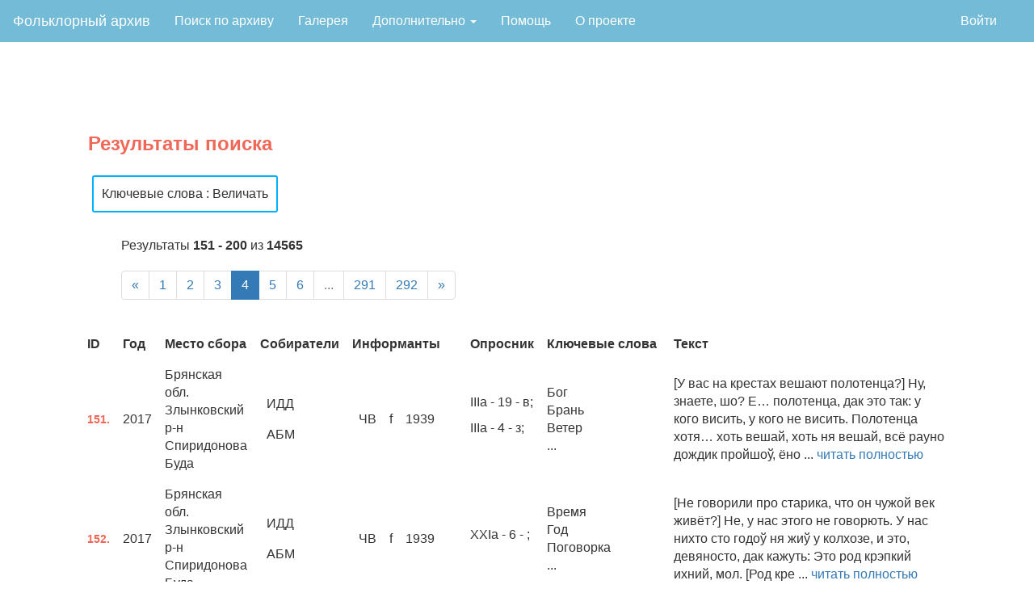

--- FILE ---
content_type: text/html; charset=utf-8
request_url: https://folklore.linghub.ru/results?keywords=%D0%92%D0%B5%D0%BB%D0%B8%D1%87%D0%B0%D1%82%D1%8C&page=4
body_size: 12298
content:
<!DOCTYPE html>

<html lang="en">
<head>
    <meta charset="utf-8">
    <meta name="viewport" content="width=device-width, initial-scale=1">    
    <title> Результаты поиска </title>
    <meta name="author" content="Школа лингвистики НИУ ВШЭ"/>
    <meta property="og:site_name" content="Фольклорный архив НИУ ВШЭ">
    <meta property="og:title" content=" Результаты поиска "/>
    <meta property="og:description" content=" Результаты поиска " />
    <meta property="og:image" content="/static/img/index_page_image10.png"/>  

    <script async="" src="https://mc.yandex.ru/metrika/tag.js"></script>
    <script src="https://code.jquery.com/jquery-3.1.1.min.js" integrity="sha256-hVVnYaiADRTO2PzUGmuLJr8BLUSjGIZsDYGmIJLv2b8=" crossorigin="anonymous"></script>
    <script src="https://code.jquery.com/ui/1.12.1/jquery-ui.min.js" integrity="sha256-VazP97ZCwtekAsvgPBSUwPFKdrwD3unUfSGVYrahUqU=" crossorigin="anonymous"></script>
    <link rel="stylesheet" href="https://code.jquery.com/ui/1.12.1/themes/base/jquery-ui.css">
    <link rel="stylesheet" href="https://www.w3schools.com/w3css/4/w3.css">
    <link rel="stylesheet" href="https://maxcdn.bootstrapcdn.com/bootstrap/3.3.7/css/bootstrap.min.css">
    <script src="https://maxcdn.bootstrapcdn.com/bootstrap/3.3.7/js/bootstrap.min.js"></script>
    <link rel="stylesheet" type="text/css" href="../static/css/jquery.tagsinput-revisited.css" />
    <script src="../static/js/jquery.tagsinput-revisited.js"></script>

    <link rel="stylesheet" type="text/css" href="../static/css/archive.css">
    <link rel="icon" type="image/png" href="static/img/favicon.png">

    <!-- Yandex.Metrika counter -->
    <script type="text/javascript">
       (function(m,e,t,r,i,k,a){m[i]=m[i]||function(){(m[i].a=m[i].a||[]).push(arguments)};
       m[i].l=1*new Date();k=e.createElement(t),a=e.getElementsByTagName(t)[0],k.async=1,k.src=r,a.parentNode.insertBefore(k,a)})
       (window, document, "script", "https://mc.yandex.ru/metrika/tag.js", "ym");

       ym(57518848, "init", {
            clickmap:true,
            trackLinks:true,
            accurateTrackBounce:true,
            webvisor:true
       });
    </script>
    <noscript><div><img src="https://mc.yandex.ru/watch/57518848" style="position:absolute; left:-9999px;" alt="" /></div></noscript>
    <!-- /Yandex.Metrika counter -->
</head>

<body style="font-size: 16px;">
    <style>
ul.nav {
  list-style-type: none;
  margin: 0;
  padding: 0;
}

.navbar-inverse{
    background-color: #73bbd7;
    border-color: #73bbd7;
    margin-bottom: 0 !important;
}

li.mainnav a.mainnav, .dropbtn {
  display: inline-block;
  color: white;
  text-align: center;
  padding: 14px 16px;
  text-decoration: none;
}

a.dropdown:hover .dropbtn {
  background-color: red;
}

li.dropdown {
  display: inline-block;
}

.dropdown-content {
  display: none;
  position: absolute;
  background-color: #f9f9f9;
  min-width: 160px;
  box-shadow: 0px 8px 16px 0px rgba(0,0,0,0.2);
  z-index: 1;
}

.dropdown-content a {
  color: black;
  padding: 12px 16px;
  text-decoration: none;
  display: block;
  text-align: left;
}

.dropdown-content a:hover {background-color: #f1f1f1;}

.dropdown:hover .dropdown-content {
  display: block;
}

@media (max-width: 768px) {
  #brand {
    font-size: 1.4em;
  }

  #main {
    align-content: center;
    margin: 0;
  }
  ul.navbar-right {
    display: none;
  }
  li.mainnav, a.mainnav, #addito {
    float: none;
    display: block;
    align-self: center;
    text-align: center;
    font-size: 1.8rem;
    
  }
  .navbar-inverse .navbar-nav>li>a {
    color: white;
  }
  .dropdown-content {
    position: relative;
  }
  .navbar-inverse button.navbar-toggle:focus {
    color: #73bbd7;
    background-color: #73bbd7;
  }
  p.index-main-pictire-text {
    font-size: 5vw;
    margin: 0;
  }
.row {
  margin: 0;
  }
  div.index-grid-picture {
    height: 75vh;
    margin: 0;
    padding-left: 6px;
    padding-right: 6px;
  }
}

</style>
<nav class="navbar navbar-expand-md navbar-inverse navbar-light" style="border-radius:0">
  <div class="container-fluid">
    <div class="navbar-header">
      <button type="button" class="navbar-toggle collapsed" data-toggle="collapse" data-target="#cnav" aria-expanded="false">
        <span class="sr-only">Toggle navigation</span>
        <span class="icon-bar"></span>
        <span class="icon-bar"></span>
        <span class="icon-bar"></span>
      </button>      
      <a class="navbar-brand" href="/" style="color: #FFFFFF;">Фольклорный архив</a>
    </div>
    <div class="collapse navbar-collapse" id="cnav">
      <ul class="nav navbar-nav mainnav">
        <li class="mainnav"><a href="/database">Поиск по архиву</a></li>
        <li class="mainnav"><a href="/gallery">Галерея</a></li>
        <li class="dropdown mainnav">
          <a href="#" class="dropbtn" class="dropdown-toggle" data-toggle="dropdown" role="button" aria-haspopup="true" aria-expanded="false">
            Дополнительно <span class="caret"></span>
          </a>
          <div class="dropdown-content">
              <a href="/search">Поиск по корпусу</a>
              <a href="/stats">Статистика</a>
              <a href='/keywords'>Таблица ключевых слов</a>
              <a href='/questionnaire'>Опросники</a>
          </div>
        </li>
        <li class="mainnav"><a href="/help">Помощь</a></li>
        <li class="mainnav"><a href="/about">О проекте</a></li>

      </ul>
      <ul class="nav navbar-nav" style="float:right">
          
        <li class="mainnav">
          <a href="/user" style="color: white;"></a>
        </li>
        
              <li class="mainnav"><a href="/login">Войти</a></li>
        
      </ul>
    </div>
  </div>
</nav>
    <div class="page-content">
        
    <div class="dataform-block page-title-red"><span>Результаты поиска</span></div>
    <div class="query-param-block">
        
            <span class="query-param-tag"> Ключевые слова : Величать</span>
        
    </div>
    <div class="pagination-meta-block">
        <div class="pagination-page-info">Результаты <b>151 - 200</b> из <b>14565</b></div>
        <ul class="pagination"><li class="previous"><a href="/results?keywords=%D0%92%D0%B5%D0%BB%D0%B8%D1%87%D0%B0%D1%82%D1%8C&page=3">&laquo;</a></li><li><a href="/results?keywords=%D0%92%D0%B5%D0%BB%D0%B8%D1%87%D0%B0%D1%82%D1%8C">1</a></li><li><a href="/results?keywords=%D0%92%D0%B5%D0%BB%D0%B8%D1%87%D0%B0%D1%82%D1%8C&page=2">2</a></li><li><a href="/results?keywords=%D0%92%D0%B5%D0%BB%D0%B8%D1%87%D0%B0%D1%82%D1%8C&page=3">3</a></li><li class="active"><a>4</a></li><li><a href="/results?keywords=%D0%92%D0%B5%D0%BB%D0%B8%D1%87%D0%B0%D1%82%D1%8C&page=5">5</a></li><li><a href="/results?keywords=%D0%92%D0%B5%D0%BB%D0%B8%D1%87%D0%B0%D1%82%D1%8C&page=6">6</a></li><li class="disabled"><a>...</a></li><li><a href="/results?keywords=%D0%92%D0%B5%D0%BB%D0%B8%D1%87%D0%B0%D1%82%D1%8C&page=291">291</a></li><li><a href="/results?keywords=%D0%92%D0%B5%D0%BB%D0%B8%D1%87%D0%B0%D1%82%D1%8C&page=292">292</a></li><li class="next"><a href="/results?keywords=%D0%92%D0%B5%D0%BB%D0%B8%D1%87%D0%B0%D1%82%D1%8C&page=5">&raquo;</a></li></ul>
    </div>
    <table class="large-table">
    <tr>
        <th class="large-th">ID</th>
        
        <th class="large-th">Год</th>
        <th class="large-th">Место сбора</th>
        <!--<th class="large-th">Жанр</th>-->
        <th class="large-th">Собиратели</th>
        <th class="large-th">Информанты</th>
        <th class="large-th">Опросник</th>
        <th class="large-th" width="15%">Ключевые слова</th>
        <th class="large-th" width="35%">Текст</th>
    </tr>
    
    <tr class="large-th">
        </td><td><span class="result-text-id">151.</span></td>
        
        <td>2017</td>
        <td>Брянская обл.<br>Злынковский р-н<br>Спиридонова Буда</td>
        <!--<td></td>-->
        <td>
            <table>
                
                    <tr>
                        <td>ИДД</td>
                    </tr>
                
                    <tr>
                        <td>АБМ</td>
                    </tr>
                
            </table>
        </td>
        <td>
            <table>
                
                    <tr>
                        <td>ЧВ</td>
                        <td>f</td>
                        <td>1939</td>
                    </tr>
                
            </table>
        </td>
        <td>
                
                    <p>
                        IIIa -
                        19 -
                        в;<br>
                    </p>
                
                    <p>
                        IIIa -
                        4 -
                        з;<br>
                    </p>
                
        </td>
        <td>
            Бог<br>Брань<br>Ветер<br>...
        </td>
        <td>[У вас на крестах вешают полотенца?] Ну, знаете, шо? Е… полотенца, дак это так: у кого висить, у кого не висить. Полотенца хотя… хоть вешай, хоть ня вешай, всё рауно дождик пройшоў, ёно ... <a href="/text/151" target="_blank">читать полностью</a></th>
    </tr>
    
    <tr class="large-th">
        </td><td><span class="result-text-id">152.</span></td>
        
        <td>2017</td>
        <td>Брянская обл.<br>Злынковский р-н<br>Спиридонова Буда</td>
        <!--<td></td>-->
        <td>
            <table>
                
                    <tr>
                        <td>ИДД</td>
                    </tr>
                
                    <tr>
                        <td>АБМ</td>
                    </tr>
                
            </table>
        </td>
        <td>
            <table>
                
                    <tr>
                        <td>ЧВ</td>
                        <td>f</td>
                        <td>1939</td>
                    </tr>
                
            </table>
        </td>
        <td>
                
                    <p>
                        XXIa -
                        6 -
                        ;<br>
                    </p>
                
        </td>
        <td>
            Время<br>Год<br>Поговорка<br>...
        </td>
        <td>[Не говорили про старика, что он чужой век живёт?] Не, у нас этого не говорють. У нас нихто сто годоў ня жиў у колхозе, и это, девяносто, дак кажуть: Это род крэпкий ихний, мол. [Род кре ... <a href="/text/152" target="_blank">читать полностью</a></th>
    </tr>
    
    <tr class="large-th">
        </td><td><span class="result-text-id">153.</span></td>
        
        <td>2017</td>
        <td>Брянская обл.<br>Злынковский р-н<br>Спиридонова Буда</td>
        <!--<td></td>-->
        <td>
            <table>
                
                    <tr>
                        <td>ИДД</td>
                    </tr>
                
                    <tr>
                        <td>АБМ</td>
                    </tr>
                
            </table>
        </td>
        <td>
            <table>
                
                    <tr>
                        <td>ЧВ</td>
                        <td>f</td>
                        <td>1939</td>
                    </tr>
                
            </table>
        </td>
        <td>
                
                    <p>
                        IIIa -
                        16 -
                        б;<br>
                    </p>
                
                    <p>
                        IIIa -
                        14 -
                        ;<br>
                    </p>
                
                    <p>
                        IIIa -
                        4 -
                        доп;<br>
                    </p>
                
                    <p>
                        IIIa -
                        9 -
                        г;<br>
                    </p>
                
        </td>
        <td>
            Внутренний-внешний<br>Вода<br>Ворота<br>...
        </td>
        <td>[Бывает такое, что покойник как будто приходит?] Это, знаете, прэ… прэдвидение, можно так сказать. Ну, человек, вот, думае, допустим с… допустим я, я с себе беру пример. Я думаю, допусти ... <a href="/text/153" target="_blank">читать полностью</a></th>
    </tr>
    
    <tr class="large-th">
        </td><td><span class="result-text-id">154.</span></td>
        
        <td>2017</td>
        <td>Брянская обл.<br>Злынковский р-н<br>Спиридонова Буда</td>
        <!--<td></td>-->
        <td>
            <table>
                
                    <tr>
                        <td>ИДД</td>
                    </tr>
                
                    <tr>
                        <td>АБМ</td>
                    </tr>
                
            </table>
        </td>
        <td>
            <table>
                
                    <tr>
                        <td>ЧВ</td>
                        <td>f</td>
                        <td>1939</td>
                    </tr>
                
            </table>
        </td>
        <td>
                
                    <p>
                        IIIa -
                        6 -
                        г;<br>
                    </p>
                
                    <p>
                        IIIa -
                        8 -
                        доп;<br>
                    </p>
                
                    <p>
                        IIIa -
                        12 -
                        в;<br>
                    </p>
                
        </td>
        <td>
            Баня<br>Богослужение<br>Время<br>...
        </td>
        <td>[Когда выносят покойного, не поливают водой дом?] У нас – не. Это если поп тут, если поп, батюшка отправляе, ён отправиў и выходе, и перякресте дом. Батюшка – да, а сами люди – не. [Не мою ... <a href="/text/154" target="_blank">читать полностью</a></th>
    </tr>
    
    <tr class="large-th">
        </td><td><span class="result-text-id">155.</span></td>
        
        <td>2017</td>
        <td>Брянская обл.<br>Злынковский р-н<br>Спиридонова Буда</td>
        <!--<td></td>-->
        <td>
            <table>
                
                    <tr>
                        <td>ИДД</td>
                    </tr>
                
                    <tr>
                        <td>АБМ</td>
                    </tr>
                
            </table>
        </td>
        <td>
            <table>
                
                    <tr>
                        <td>ЧВ</td>
                        <td>f</td>
                        <td>1939</td>
                    </tr>
                
            </table>
        </td>
        <td>
                
                    <p>
                        IIIa -
                        6 -
                        в;<br>
                    </p>
                
                    <p>
                        IIIa -
                        6 -
                        е;<br>
                    </p>
                
                    <p>
                        IIIa -
                        7 -
                        г;<br>
                    </p>
                
        </td>
        <td>
            Вода<br>Гроб<br>Дом<br>...
        </td>
        <td>[Когда покойника унесли хоронить, в доме кто-нибудь остаётся?] [Переспрашивает.] [Остаются ли, когда повезли покойника на кладбище?] Ну, правильно, посторонние, не… не свои ж остаются. Допустим,  ... <a href="/text/155" target="_blank">читать полностью</a></th>
    </tr>
    
    <tr class="large-th">
        </td><td><span class="result-text-id">156.</span></td>
        
        <td>2017</td>
        <td>Брянская обл.<br>Злынковский р-н<br>Спиридонова Буда</td>
        <!--<td></td>-->
        <td>
            <table>
                
                    <tr>
                        <td>ИДД</td>
                    </tr>
                
                    <tr>
                        <td>АБМ</td>
                    </tr>
                
            </table>
        </td>
        <td>
            <table>
                
                    <tr>
                        <td>ЧВ</td>
                        <td>f</td>
                        <td>1939</td>
                    </tr>
                
            </table>
        </td>
        <td>
                
                    <p>
                        IIIa -
                        4 -
                        е;<br>
                    </p>
                
                    <p>
                        IIIa -
                        7 -
                        б;<br>
                    </p>
                
        </td>
        <td>
            Болезнь<br>Вода<br>Гроб<br>...
        </td>
        <td>[Когда покойник ещё в доме, не подкладывают что-нибудь острое?] А, про… Ну, дак это подкладывають, када, вот, жара, шоб ня… ня… вздутие не было. У нас мама умерла у выюле месяце – в етом во ... <a href="/text/156" target="_blank">читать полностью</a></th>
    </tr>
    
    <tr class="large-th">
        </td><td><span class="result-text-id">157.</span></td>
        
        <td>2017</td>
        <td>Брянская обл.<br>Злынковский р-н<br>Спиридонова Буда</td>
        <!--<td></td>-->
        <td>
            <table>
                
                    <tr>
                        <td>ИДД</td>
                    </tr>
                
                    <tr>
                        <td>АБМ</td>
                    </tr>
                
            </table>
        </td>
        <td>
            <table>
                
                    <tr>
                        <td>ЧВ</td>
                        <td>f</td>
                        <td>1939</td>
                    </tr>
                
            </table>
        </td>
        <td>
                
                    <p>
                        IIIa -
                        4 -
                        г;<br>
                    </p>
                
                    <p>
                        IIIa -
                        5 -
                        а;<br>
                    </p>
                
        </td>
        <td>
            Верх-низ<br>Время<br>Гроб<br>...
        </td>
        <td>[Не смотрели, из какого дерева делают гроб?] Ну с какого – хто с какого. [Рассказывает об одиноко жившем соседе, у которого было трое сыновей.] А батька умёр, дак самый меньший сын – нихто не по ... <a href="/text/157" target="_blank">читать полностью</a></th>
    </tr>
    
    <tr class="large-th">
        </td><td><span class="result-text-id">158.</span></td>
        
        <td>2017</td>
        <td>Брянская обл.<br>Злынковский р-н<br>Спиридонова Буда</td>
        <!--<td></td>-->
        <td>
            <table>
                
                    <tr>
                        <td>ИДД</td>
                    </tr>
                
                    <tr>
                        <td>АБМ</td>
                    </tr>
                
            </table>
        </td>
        <td>
            <table>
                
                    <tr>
                        <td>ЧВ</td>
                        <td>f</td>
                        <td>1939</td>
                    </tr>
                
            </table>
        </td>
        <td>
                
                    <p>
                        IIIa -
                        12 -
                        а;<br>
                    </p>
                
                    <p>
                        IIIa -
                        12 -
                        б;<br>
                    </p>
                
                    <p>
                        IIIa -
                        15 -
                        ;<br>
                    </p>
                
        </td>
        <td>
            Бог<br>Висельник<br>Время<br>...
        </td>
        <td>[А что если некому помянуть на сороковой день?] Некому помянуть? Даже можно знаете, как? Если, допустим, нема родни – такое – никого нема, ну ти сосед ё хороший, ти знакомый хороший. П ... <a href="/text/158" target="_blank">читать полностью</a></th>
    </tr>
    
    <tr class="large-th">
        </td><td><span class="result-text-id">159.</span></td>
        
        <td>2017</td>
        <td>Брянская обл.<br>Злынковский р-н<br>Спиридонова Буда</td>
        <!--<td></td>-->
        <td>
            <table>
                
                    <tr>
                        <td>ИДД</td>
                    </tr>
                
                    <tr>
                        <td>АБМ</td>
                    </tr>
                
            </table>
        </td>
        <td>
            <table>
                
                    <tr>
                        <td>ЧВ</td>
                        <td>f</td>
                        <td>1939</td>
                    </tr>
                
            </table>
        </td>
        <td>
                
                    <p>
                        IIIa -
                        19 -
                        з;<br>
                    </p>
                
        </td>
        <td>
            Давать-брать<br>Девять<br>Дни<br>...
        </td>
        <td>[Если человека не отпели, не приносят освящённую землю на могилу?] Освяш_ённую? Дак на могилы-то с… девять дней обязательно надо исходить же у церкву, и там батюшка от… зап… запечатуем сь… зе ... <a href="/text/159" target="_blank">читать полностью</a></th>
    </tr>
    
    <tr class="large-th">
        </td><td><span class="result-text-id">160.</span></td>
        
        <td>2017</td>
        <td>Брянская обл.<br>Злынковский р-н<br>Спиридонова Буда</td>
        <!--<td></td>-->
        <td>
            <table>
                
                    <tr>
                        <td>ИДД</td>
                    </tr>
                
                    <tr>
                        <td>АБМ</td>
                    </tr>
                
            </table>
        </td>
        <td>
            <table>
                
                    <tr>
                        <td>ЧВ</td>
                        <td>f</td>
                        <td>1939</td>
                    </tr>
                
            </table>
        </td>
        <td>
                
                    <p>
                        IIIa -
                        4 -
                        з;<br>
                    </p>
                
        </td>
        <td>
            Болезнь<br>Внутренний-внешний<br>Вода<br>...
        </td>
        <td>[Покойника обмывают мылом?] А, ён не… И мыльцем промываеть. Ну, если… если чистый, дак можно просто водичкой – смотра ж, як хто умирае. […] [Куда выливают воду, которой моют?] На вулицу. [Г ... <a href="/text/160" target="_blank">читать полностью</a></th>
    </tr>
    
    <tr class="large-th">
        </td><td><span class="result-text-id">161.</span></td>
        
        <td>2017</td>
        <td>Брянская обл.<br>Злынковский р-н<br>Спиридонова Буда</td>
        <!--<td></td>-->
        <td>
            <table>
                
                    <tr>
                        <td>ИДД</td>
                    </tr>
                
                    <tr>
                        <td>АБМ</td>
                    </tr>
                
            </table>
        </td>
        <td>
            <table>
                
                    <tr>
                        <td>ЧВ</td>
                        <td>f</td>
                        <td>1939</td>
                    </tr>
                
            </table>
        </td>
        <td>
                
                    <p>
                        IIIa -
                        8 -
                        а;<br>
                    </p>
                
                    <p>
                        IIIa -
                        12 -
                        б;<br>
                    </p>
                
                    <p>
                        IIIa -
                        12 -
                        в;<br>
                    </p>
                
        </td>
        <td>
            Весна<br>Внутренний-внешний<br>Время<br>...
        </td>
        <td>[Не было таких дней, в которые нельзя хоронить?] Ну, я вам не скажу: мой муж умёр под Радуницу, и нам надо было, выходе, на Радуницу хоронить. Дак мы сёдня поховали, а назаўтрага Радуница ... <a href="/text/161" target="_blank">читать полностью</a></th>
    </tr>
    
    <tr class="large-th">
        </td><td><span class="result-text-id">162.</span></td>
        
        <td>2017</td>
        <td>Брянская обл.<br>Злынковский р-н<br>Спиридонова Буда</td>
        <!--<td></td>-->
        <td>
            <table>
                
                    <tr>
                        <td>ИДД</td>
                    </tr>
                
                    <tr>
                        <td>АБМ</td>
                    </tr>
                
            </table>
        </td>
        <td>
            <table>
                
                    <tr>
                        <td>ЧВ</td>
                        <td>f</td>
                        <td>1939</td>
                    </tr>
                
            </table>
        </td>
        <td>
                
                    <p>
                        IIIa -
                        4 -
                        доп;<br>
                    </p>
                
        </td>
        <td>
            Бог<br>Большой-маленький<br>Вера<br>...
        </td>
        <td>[Рассказывали, что если в селе есть непогребённый покойник, чего-то нельзя делать?] Не сади ничёго. [Чего нельзя делать?] Садить ничёго. [Садить нельзя?] Ну, садить будто бы на огороде ничё не ... <a href="/text/162" target="_blank">читать полностью</a></th>
    </tr>
    
    <tr class="large-th">
        </td><td><span class="result-text-id">163.</span></td>
        
        <td>2017</td>
        <td>Брянская обл.<br>Злынковский р-н<br>Спиридонова Буда</td>
        <!--<td></td>-->
        <td>
            <table>
                
                    <tr>
                        <td>НВП</td>
                    </tr>
                
                    <tr>
                        <td>ЗАЛ</td>
                    </tr>
                
                    <tr>
                        <td>ТМА</td>
                    </tr>
                
            </table>
        </td>
        <td>
            <table>
                
                    <tr>
                        <td>ЧВ</td>
                        <td>f</td>
                        <td>1939</td>
                    </tr>
                
            </table>
        </td>
        <td>
                
                    <p>
                        Ia -
                        31 -
                        б доп;<br>
                    </p>
                
        </td>
        <td>
            Большой-маленький<br>Дом<br>Пространство<br>...
        </td>
        <td>Молодые папка и мамка пожанились и построили собе хату. Мы построили, мы жили у хати. Яго забрали на войну, а ето… мы, трое детей и мама, остались. Ну ж, куда? Шесть сямей жило ум ... <a href="/text/163" target="_blank">читать полностью</a></th>
    </tr>
    
    <tr class="large-th">
        </td><td><span class="result-text-id">164.</span></td>
        
        <td>2017</td>
        <td>Брянская обл.<br>Злынковский р-н<br>Спиридонова Буда</td>
        <!--<td></td>-->
        <td>
            <table>
                
                    <tr>
                        <td>НВП</td>
                    </tr>
                
                    <tr>
                        <td>ЗАЛ</td>
                    </tr>
                
                    <tr>
                        <td>ТМА</td>
                    </tr>
                
            </table>
        </td>
        <td>
            <table>
                
                    <tr>
                        <td>ЧВ</td>
                        <td>f</td>
                        <td>1939</td>
                    </tr>
                
            </table>
        </td>
        <td>
                
                    <p>
                        VIa -
                        19 -
                        а;<br>
                    </p>
                
        </td>
        <td>
            Вода<br>Время<br>Запреты<br>...
        </td>
        <td>[До этого собиратель спрашивал о дне, до которого гребли сено, на что ЧВ сказала, что каждое лето по-разному. Соб: Говорят, что летом есть такой день второго августа…] Так это ж Ил_я уже. Это ж вс ... <a href="/text/164" target="_blank">читать полностью</a></th>
    </tr>
    
    <tr class="large-th">
        </td><td><span class="result-text-id">165.</span></td>
        
        <td>2017</td>
        <td>Брянская обл.<br>Злынковский р-н<br>Спиридонова Буда</td>
        <!--<td></td>-->
        <td>
            <table>
                
                    <tr>
                        <td>НВП</td>
                    </tr>
                
                    <tr>
                        <td>ЗАЛ</td>
                    </tr>
                
                    <tr>
                        <td>ТМА</td>
                    </tr>
                
            </table>
        </td>
        <td>
            <table>
                
                    <tr>
                        <td>ЧВ</td>
                        <td>f</td>
                        <td>1939</td>
                    </tr>
                
            </table>
        </td>
        <td>
                
                    <p>
                        XXIa -
                        12 -
                        з;<br>
                    </p>
                
                    <p>
                        XXIa -
                        12 -
                        доп;<br>
                    </p>
                
        </td>
        <td>
            Вера<br>Добро-зло<br>Дразнить<br>...
        </td>
        <td>[До войны здесь какие-то паны жили?] Ну я этого не знаю. Мама… [Что говорили про них?] Я… Ничёго не говорили у нас, па… Тут, у Спиридоноўке, у нас не было в Азарычах, а у Спиридоновке были. ... <a href="/text/165" target="_blank">читать полностью</a></th>
    </tr>
    
    <tr class="large-th">
        </td><td><span class="result-text-id">166.</span></td>
        
        <td>2017</td>
        <td>Брянская обл.<br>Злынковский р-н<br>Спиридонова Буда</td>
        <!--<td></td>-->
        <td>
            <table>
                
                    <tr>
                        <td>НВП</td>
                    </tr>
                
                    <tr>
                        <td>ЗАЛ</td>
                    </tr>
                
                    <tr>
                        <td>ТМА</td>
                    </tr>
                
            </table>
        </td>
        <td>
            <table>
                
                    <tr>
                        <td>ЧВ</td>
                        <td>f</td>
                        <td>1939</td>
                    </tr>
                
            </table>
        </td>
        <td>
                
                    <p>
                        VIII -
                        14 -
                        а;<br>
                    </p>
                
                    <p>
                        VIII -
                        14 -
                        б;<br>
                    </p>
                
                    <p>
                        VIII -
                        18 -
                        ;<br>
                    </p>
                
        </td>
        <td>
            Весна<br>Внутренний-внешний<br>Водка<br>...
        </td>
        <td>[Когда выгоняли скот после зимы на пастбище?] После зимы? А мы, я вот у шестьдесят первом году родила с… первого сына, дак мы выгнали восьмого апреля, выгнали уже и у обеды… обедняя до ... <a href="/text/166" target="_blank">читать полностью</a></th>
    </tr>
    
    <tr class="large-th">
        </td><td><span class="result-text-id">167.</span></td>
        
        <td>2017</td>
        <td>Брянская обл.<br>Злынковский р-н<br>Спиридонова Буда</td>
        <!--<td></td>-->
        <td>
            <table>
                
                    <tr>
                        <td>НВП</td>
                    </tr>
                
                    <tr>
                        <td>ЗАЛ</td>
                    </tr>
                
                    <tr>
                        <td>ТМА</td>
                    </tr>
                
            </table>
        </td>
        <td>
            <table>
                
                    <tr>
                        <td>ЧВ</td>
                        <td>f</td>
                        <td>1939</td>
                    </tr>
                
            </table>
        </td>
        <td>
                
                    <p>
                        VIII -
                        3 -
                        ;<br>
                    </p>
                
        </td>
        <td>
            Болезни скота<br>Вдовство<br>Ведьма<br>...
        </td>
        <td>[Говорила, что колдунов и ведьм в Азаричах не было. Соб.: Слышали, что какая-то женщина может сделать так, что у коровы молока не будет?] Колдун. А, е… ета… дак ета_... хто его знает… а… ня ведь ... <a href="/text/167" target="_blank">читать полностью</a></th>
    </tr>
    
    <tr class="large-th">
        </td><td><span class="result-text-id">168.</span></td>
        
        <td>2017</td>
        <td>Брянская обл.<br>Злынковский р-н<br>Спиридонова Буда</td>
        <!--<td></td>-->
        <td>
            <table>
                
                    <tr>
                        <td>НВП</td>
                    </tr>
                
                    <tr>
                        <td>ЗАЛ</td>
                    </tr>
                
                    <tr>
                        <td>ТМА</td>
                    </tr>
                
            </table>
        </td>
        <td>
            <table>
                
                    <tr>
                        <td>ЧВ</td>
                        <td>f</td>
                        <td>1939</td>
                    </tr>
                
            </table>
        </td>
        <td>
                
                    <p>
                        VIII -
                        25 -
                        доп;<br>
                    </p>
                
        </td>
        <td>
            Болезни скота<br>Верх-низ<br>Доение<br>...
        </td>
        <td>[Какие болезни бывают у скота?] Ну_, вот на сырой траве особенно поляжить, вот после дождя, если ха… а яна, скотина, высокоудойная, поляжит на травички, и получается воспаление. Тады у  ... <a href="/text/168" target="_blank">читать полностью</a></th>
    </tr>
    
    <tr class="large-th">
        </td><td><span class="result-text-id">169.</span></td>
        
        <td>2017</td>
        <td>Брянская обл.<br>Злынковский р-н<br>Спиридонова Буда</td>
        <!--<td></td>-->
        <td>
            <table>
                
                    <tr>
                        <td>НВП</td>
                    </tr>
                
                    <tr>
                        <td>ЗАЛ</td>
                    </tr>
                
                    <tr>
                        <td>ТМА</td>
                    </tr>
                
            </table>
        </td>
        <td>
            <table>
                
                    <tr>
                        <td>ЧВ</td>
                        <td>f</td>
                        <td>1939</td>
                    </tr>
                
            </table>
        </td>
        <td>
                
                    <p>
                        VIII -
                        15 -
                        е;<br>
                    </p>
                
        </td>
        <td>
            Животное<br>Корова<br>Купля-продажа<br>...
        </td>
        <td>[Что делали, чтобы новая корова прижилась в доме?] Да ничёго! Я, прижи… Купила одну короу, тую сдала короу, другую купила. Привяла и всё, и без неякого всего. Не знаю, як люде де... [Соб ... <a href="/text/169" target="_blank">читать полностью</a></th>
    </tr>
    
    <tr class="large-th">
        </td><td><span class="result-text-id">170.</span></td>
        
        <td>2017</td>
        <td>Брянская обл.<br>Злынковский р-н<br>Спиридонова Буда</td>
        <!--<td></td>-->
        <td>
            <table>
                
                    <tr>
                        <td>НВП</td>
                    </tr>
                
                    <tr>
                        <td>ЗАЛ</td>
                    </tr>
                
                    <tr>
                        <td>ТМА</td>
                    </tr>
                
            </table>
        </td>
        <td>
            <table>
                
                    <tr>
                        <td>ЧВ</td>
                        <td>f</td>
                        <td>1939</td>
                    </tr>
                
            </table>
        </td>
        <td>
                
                    <p>
                        XXV -
                        3 -
                        в;<br>
                    </p>
                
        </td>
        <td>
            Вечер<br>Время<br>Доение<br>...
        </td>
        <td>У меня была Пика корова, она давала десять литроў всяго, ну зато молоко такое солодкое, як подсоложеное. И жирное. Ягось яси кусочек хлеба и того молока – и не надо, ето… не вя ... <a href="/text/170" target="_blank">читать полностью</a></th>
    </tr>
    
    <tr class="large-th">
        </td><td><span class="result-text-id">171.</span></td>
        
        <td>2017</td>
        <td>Брянская обл.<br>Злынковский р-н<br>Спиридонова Буда</td>
        <!--<td></td>-->
        <td>
            <table>
                
                    <tr>
                        <td>НВП</td>
                    </tr>
                
                    <tr>
                        <td>ЗАЛ</td>
                    </tr>
                
                    <tr>
                        <td>ТМА</td>
                    </tr>
                
            </table>
        </td>
        <td>
            <table>
                
                    <tr>
                        <td>ЧВ</td>
                        <td>f</td>
                        <td>1939</td>
                    </tr>
                
            </table>
        </td>
        <td>
                
                    <p>
                        XXIa -
                        16 -
                        доп;<br>
                    </p>
                
        </td>
        <td>
            Зов<br>Имя<br>Народ<br>...
        </td>
        <td>[Соб.: У вас говор очень интересный.] Меня всегда называют белоруской [смеётся]. 

[Соб.: У вас похож говор.] Ну ён у меня… Я та… кадась поехала [нрзб.] в Цха… в Цхакая [до этого рассказывала  ... <a href="/text/171" target="_blank">читать полностью</a></th>
    </tr>
    
    <tr class="large-th">
        </td><td><span class="result-text-id">172.</span></td>
        
        <td>2017</td>
        <td>Брянская обл.<br>Злынковский р-н<br>Спиридонова Буда</td>
        <!--<td></td>-->
        <td>
            <table>
                
                    <tr>
                        <td>НВП</td>
                    </tr>
                
                    <tr>
                        <td>ЗАЛ</td>
                    </tr>
                
                    <tr>
                        <td>ТМА</td>
                    </tr>
                
            </table>
        </td>
        <td>
            <table>
                
                    <tr>
                        <td>ЧВ</td>
                        <td>f</td>
                        <td>1939</td>
                    </tr>
                
            </table>
        </td>
        <td>
                
                    <p>
                        XI -
                        10 -
                        г;<br>
                    </p>
                
                    <p>
                        XI -
                        1 -
                        а;<br>
                    </p>
                
        </td>
        <td>
            Битье<br>Внутренний-внешний<br>Вода<br>...
        </td>
        <td>[Как мама пекла хлеб?] Ну, как. Сначала же оставляли дрожжи, теперь дрожжи ё, а то… сна… тады оставляли теста этого трохи, это были дрожжи. Не… Значит… За… замесишь на ночь, утром – с ... <a href="/text/172" target="_blank">читать полностью</a></th>
    </tr>
    
    <tr class="large-th">
        </td><td><span class="result-text-id">173.</span></td>
        
        <td>2017</td>
        <td>Брянская обл.<br>Злынковский р-н<br>Спиридонова Буда</td>
        <!--<td></td>-->
        <td>
            <table>
                
                    <tr>
                        <td>НВП</td>
                    </tr>
                
                    <tr>
                        <td>ЗАЛ</td>
                    </tr>
                
                    <tr>
                        <td>ТМА</td>
                    </tr>
                
            </table>
        </td>
        <td>
            <table>
                
                    <tr>
                        <td>ЧВ</td>
                        <td>f</td>
                        <td>1939</td>
                    </tr>
                
            </table>
        </td>
        <td>
                
                    <p>
                        XXV -
                        20 -
                        ;<br>
                    </p>
                
        </td>
        <td>
            Битье<br>Говорить<br>Дом<br>...
        </td>
        <td>У меня подруга з батьком жила, дак ён не давал лишняго слова нам сказать, ена… [Строгий был?] Строгий быў. Вот сядем есть, шоб никогда не… не заговорили. Если заговорили, то по лбу и д ... <a href="/text/173" target="_blank">читать полностью</a></th>
    </tr>
    
    <tr class="large-th">
        </td><td><span class="result-text-id">174.</span></td>
        
        <td>2017</td>
        <td>Брянская обл.<br>Злынковский р-н<br>Спиридонова Буда</td>
        <!--<td></td>-->
        <td>
            <table>
                
                    <tr>
                        <td>ЗАЛ</td>
                    </tr>
                
                    <tr>
                        <td>ТМА</td>
                    </tr>
                
            </table>
        </td>
        <td>
            <table>
                
                    <tr>
                        <td>ФГП</td>
                        <td>f</td>
                        <td>1952</td>
                    </tr>
                
            </table>
        </td>
        <td>
                
                    <p>
                        VIII -
                        14 -
                        а;<br>
                    </p>
                
                    <p>
                        VIII -
                        13 -
                        ;<br>
                    </p>
                
        </td>
        <td>
            Весна<br>Внутренний-внешний<br>Выгон скота<br>...
        </td>
        <td>[В какой день обычно скот на пастбище после зимы выгоняли?] 

[ФГП:] В смысле, зимой? 

[Соб.: После зимы, весной.] А, а весной, у нас сп… специально па… пастухи па… пасли короў. И щас пасут. ... <a href="/text/174" target="_blank">читать полностью</a></th>
    </tr>
    
    <tr class="large-th">
        </td><td><span class="result-text-id">175.</span></td>
        
        <td>2017</td>
        <td>Брянская обл.<br>Злынковский р-н<br>Спиридонова Буда</td>
        <!--<td></td>-->
        <td>
            <table>
                
                    <tr>
                        <td>ЗАЛ</td>
                    </tr>
                
                    <tr>
                        <td>ТМА</td>
                    </tr>
                
            </table>
        </td>
        <td>
            <table>
                
                    <tr>
                        <td>ФГП</td>
                        <td>f</td>
                        <td>1952</td>
                    </tr>
                
            </table>
        </td>
        <td>
                
                    <p>
                        VIII -
                        5 -
                        ;<br>
                    </p>
                
        </td>
        <td>
            Битье<br>Болезни скота<br>Вера<br>...
        </td>
        <td>[Бывало, что корова начинала кровью доиться?] Ну, а как же? Всё… [А отчего это?] Кто-то удариў, или сама де-то бе… бегала, ударилась вымем, вот. И кровью, конечно. Цистит у неё, такое гус ... <a href="/text/175" target="_blank">читать полностью</a></th>
    </tr>
    
    <tr class="large-th">
        </td><td><span class="result-text-id">176.</span></td>
        
        <td>2017</td>
        <td>Брянская обл.<br>Злынковский р-н<br>Спиридонова Буда</td>
        <!--<td></td>-->
        <td>
            <table>
                
                    <tr>
                        <td>ЗАЛ</td>
                    </tr>
                
                    <tr>
                        <td>ТМА</td>
                    </tr>
                
            </table>
        </td>
        <td>
            <table>
                
                    <tr>
                        <td>ФГП</td>
                        <td>f</td>
                        <td>1952</td>
                    </tr>
                
            </table>
        </td>
        <td>
                
                    <p>
                        VIII -
                        2 -
                        ;<br>
                    </p>
                
        </td>
        <td>
            Бык<br>Время<br>Глаза<br>...
        </td>
        <td>[Бывало, что у коров убывало молоко?] Ну как, а как же? У любой коровы, бывает, убывает. Вот, например, за… захотела к быку, загуляла корова, она уже молока меньше стала давать. [Не гов ... <a href="/text/176" target="_blank">читать полностью</a></th>
    </tr>
    
    <tr class="large-th">
        </td><td><span class="result-text-id">177.</span></td>
        
        <td>2017</td>
        <td>Брянская обл.<br>Злынковский р-н<br>Спиридонова Буда</td>
        <!--<td></td>-->
        <td>
            <table>
                
                    <tr>
                        <td>ЗАЛ</td>
                    </tr>
                
                    <tr>
                        <td>ТМА</td>
                    </tr>
                
            </table>
        </td>
        <td>
            <table>
                
                    <tr>
                        <td>ФГП</td>
                        <td>f</td>
                        <td>1952</td>
                    </tr>
                
            </table>
        </td>
        <td>
                
                    <p>
                        VIII -
                        15 -
                        е;<br>
                    </p>
                
        </td>
        <td>
            Верх-низ<br>Давать-брать<br>Доение<br>...
        </td>
        <td>[Когда покупали скотину, на что смотрели, чтобы она хорошая была?] Ой, на что смотрели, блин, смотрели на что… Ну я смотрела, как хоть вам объяснить… Там по хвосту смотрела что. [Какой хвост?] Х ... <a href="/text/177" target="_blank">читать полностью</a></th>
    </tr>
    
    <tr class="large-th">
        </td><td><span class="result-text-id">178.</span></td>
        
        <td>2017</td>
        <td>Брянская обл.<br>Злынковский р-н<br>Спиридонова Буда</td>
        <!--<td></td>-->
        <td>
            <table>
                
                    <tr>
                        <td>ЗАЛ</td>
                    </tr>
                
                    <tr>
                        <td>ТМА</td>
                    </tr>
                
            </table>
        </td>
        <td>
            <table>
                
                    <tr>
                        <td>ФГП</td>
                        <td>f</td>
                        <td>1952</td>
                    </tr>
                
            </table>
        </td>
        <td>
                
                    <p>
                        XXIa -
                        12 -
                        з;<br>
                    </p>
                
        </td>
        <td>
            Вода<br>Гора<br>Зов<br>...
        </td>
        <td>[Почему Спиридонова Буда так называется, не знаете?] А как же! Это С… сам Спиридон! [Кто это такой?] Это [усмехается], это такой пан был, Спиридон. [Пан?] Да. Вот. У нас там вот как идти, там Чё ... <a href="/text/178" target="_blank">читать полностью</a></th>
    </tr>
    
    <tr class="large-th">
        </td><td><span class="result-text-id">179.</span></td>
        
        <td>2017</td>
        <td>Брянская обл.<br>Злынковский р-н<br>Спиридонова Буда</td>
        <!--<td></td>-->
        <td>
            <table>
                
                    <tr>
                        <td>ЗАЛ</td>
                    </tr>
                
                    <tr>
                        <td>ТМА</td>
                    </tr>
                
            </table>
        </td>
        <td>
            <table>
                
                    <tr>
                        <td>ФГП</td>
                        <td>f</td>
                        <td>1952</td>
                    </tr>
                
            </table>
        </td>
        <td>
                
                    <p>
                        VIII -
                        18 -
                        ;<br>
                    </p>
                
        </td>
        <td>
            Битье<br>Внутренний-внешний<br>Время<br>...
        </td>
        <td>[До какого дня обычно пасли скот? Когда на зиму загоняли?] Как похолодает, как морозы ударит – всё, скотинку забирают. Ну это обычно как, до октября. [До октября обычно?] Да. А то же зимы как ... <a href="/text/179" target="_blank">читать полностью</a></th>
    </tr>
    
    <tr class="large-th">
        </td><td><span class="result-text-id">180.</span></td>
        
        <td>2017</td>
        <td>Брянская обл.<br>Злынковский р-н<br>Спиридонова Буда</td>
        <!--<td></td>-->
        <td>
            <table>
                
                    <tr>
                        <td>ЗАЛ</td>
                    </tr>
                
                    <tr>
                        <td>ТМА</td>
                    </tr>
                
            </table>
        </td>
        <td>
            <table>
                
                    <tr>
                        <td>ФГП</td>
                        <td>f</td>
                        <td>1952</td>
                    </tr>
                
            </table>
        </td>
        <td>
                
                    <p>
                        VIII -
                        21 -
                        б;<br>
                    </p>
                
        </td>
        <td>
            Внутренний-внешний<br>Глаза<br>Говорить<br>...
        </td>
        <td>[Вы не слышали, что говорят, будто нельзя чужому человеку в хлев заходить?] Ну, есть такое поверье. [Есть?] Да. [А почему?] А п… Опять же сглаз. Вот сглаз. Один человек – вот добрый глаз, он пос ... <a href="/text/180" target="_blank">читать полностью</a></th>
    </tr>
    
    <tr class="large-th">
        </td><td><span class="result-text-id">181.</span></td>
        
        <td>2017</td>
        <td>Брянская обл.<br>Злынковский р-н<br>Спиридонова Буда</td>
        <!--<td></td>-->
        <td>
            <table>
                
                    <tr>
                        <td>ЗАЛ</td>
                    </tr>
                
                    <tr>
                        <td>ТМА</td>
                    </tr>
                
            </table>
        </td>
        <td>
            <table>
                
                    <tr>
                        <td>ФГП</td>
                        <td>f</td>
                        <td>1952</td>
                    </tr>
                
            </table>
        </td>
        <td>
                
                    <p>
                        VIII -
                        6 -
                        ;<br>
                    </p>
                
        </td>
        <td>
            Весна<br>Время<br>Давать-брать<br>...
        </td>
        <td>[Хлеб не пекли специально для коров?] Нет, нет… [Не кормили хлебом?] Нет, нет… Ну, хлебом как не кормишь? Домашнюю – конечно. Идёшь – ей хлебушка дашь, чтобы она подъела, шоб она... Поглади ... <a href="/text/181" target="_blank">читать полностью</a></th>
    </tr>
    
    <tr class="large-th">
        </td><td><span class="result-text-id">182.</span></td>
        
        <td>2017</td>
        <td>Брянская обл.<br>Злынковский р-н<br>Спиридонова Буда</td>
        <!--<td></td>-->
        <td>
            <table>
                
                    <tr>
                        <td>ЗАЛ</td>
                    </tr>
                
                    <tr>
                        <td>ТМА</td>
                    </tr>
                
            </table>
        </td>
        <td>
            <table>
                
                    <tr>
                        <td>ФГП</td>
                        <td>f</td>
                        <td>1952</td>
                    </tr>
                
            </table>
        </td>
        <td>
                
                    <p>
                        Va -
                        18 -
                        доп;<br>
                    </p>
                
        </td>
        <td>
            Белый цвет<br>Бог<br>Богородица<br>...
        </td>
        <td>[Почему красят яйца на Пасху?] Ну… это… ой, это вам надо… спрашивать у таких вот… церковных. В этом я как-то… [Зачем-то же их красят?] Ну, это уже ж… с… испокон веков такое, красятся яй ... <a href="/text/182" target="_blank">читать полностью</a></th>
    </tr>
    
    <tr class="large-th">
        </td><td><span class="result-text-id">183.</span></td>
        
        <td>2017</td>
        <td>Брянская обл.<br>Злынковский р-н<br>Спиридонова Буда</td>
        <!--<td></td>-->
        <td>
            <table>
                
                    <tr>
                        <td>ЗАЛ</td>
                    </tr>
                
                    <tr>
                        <td>ТМА</td>
                    </tr>
                
            </table>
        </td>
        <td>
            <table>
                
                    <tr>
                        <td>ФГП</td>
                        <td>f</td>
                        <td>1952</td>
                    </tr>
                
            </table>
        </td>
        <td>
                
                    <p>
                        Va -
                        7 -
                        ;<br>
                    </p>
                
        </td>
        <td>
            Блины<br>Весна<br>Время<br>...
        </td>
        <td>[На праздники пели песни: на Троицу, на Рождество?] Всё, да. И на Тро_ицу, и на Рожество, и Иван Купа_ла, во, и на всё, и жгли, и вот, это вот, када весна, эта вот всё. У нас всегда раньше б ... <a href="/text/183" target="_blank">читать полностью</a></th>
    </tr>
    
    <tr class="large-th">
        </td><td><span class="result-text-id">184.</span></td>
        
        <td>2017</td>
        <td>Брянская обл.<br>Злынковский р-н<br>Спиридонова Буда</td>
        <!--<td></td>-->
        <td>
            <table>
                
                    <tr>
                        <td>ЗАЛ</td>
                    </tr>
                
                    <tr>
                        <td>ТМА</td>
                    </tr>
                
            </table>
        </td>
        <td>
            <table>
                
                    <tr>
                        <td>ФГП</td>
                        <td>f</td>
                        <td>1952</td>
                    </tr>
                
            </table>
        </td>
        <td>
                
                    <p>
                        XI -
                        10 -
                        в;<br>
                    </p>
                
        </td>
        <td>
            Верх-низ<br>Ветер<br>Внутренний-внешний<br>...
        </td>
        <td>[Вы пекли хлеб?] Я сама не пекла хлеб. [Не пекли?] Нет. [А родители, бабушки?] Бабушки у меня пекли, а как же. Ну мои родители пекли. [Помните, как пекли?] А… А то! Как заходишь, такой арома ... <a href="/text/184" target="_blank">читать полностью</a></th>
    </tr>
    
    <tr class="large-th">
        </td><td><span class="result-text-id">185.</span></td>
        
        <td>2017</td>
        <td>Брянская обл.<br>Злынковский р-н<br>Спиридонова Буда</td>
        <!--<td></td>-->
        <td>
            <table>
                
                    <tr>
                        <td>ЗАЛ</td>
                    </tr>
                
                    <tr>
                        <td>ТМА</td>
                    </tr>
                
            </table>
        </td>
        <td>
            <table>
                
                    <tr>
                        <td>ФГП</td>
                        <td>f</td>
                        <td>1952</td>
                    </tr>
                
            </table>
        </td>
        <td>
                
                    <p>
                        VIII -
                        17 -
                        б;<br>
                    </p>
                
                    <p>
                        VIII -
                        17 -
                        г;<br>
                    </p>
                
                    <p>
                        VIII -
                        17 -
                        ж;<br>
                    </p>
                
        </td>
        <td>
            Веревка<br>Внутренний-внешний<br>Время<br>...
        </td>
        <td>[Когда корова телилась, на какой удой можно молоко уже пить? Или сразу можно?] А нет, самой пить? Это надо неделю ещё доить. А мо… молозиво неделю идёт. [Молозиво вы не ели, не пили?] А к… ка ... <a href="/text/185" target="_blank">читать полностью</a></th>
    </tr>
    
    <tr class="large-th">
        </td><td><span class="result-text-id">186.</span></td>
        
        <td>2017</td>
        <td>Брянская обл.<br>Злынковский р-н<br>Спиридонова Буда</td>
        <!--<td></td>-->
        <td>
            <table>
                
                    <tr>
                        <td>ФЕЕ</td>
                    </tr>
                
                    <tr>
                        <td>ЧМА</td>
                    </tr>
                
            </table>
        </td>
        <td>
            <table>
                
                    <tr>
                        <td>Г</td>
                        <td>m</td>
                        <td>2002</td>
                    </tr>
                
                    <tr>
                        <td>А</td>
                        <td>m</td>
                        <td>2002</td>
                    </tr>
                
                    <tr>
                        <td>С</td>
                        <td>m</td>
                        <td>2002</td>
                    </tr>
                
            </table>
        </td>
        <td>
                
                    <p>
                        XXVI -
                        10 -
                        доп;<br>
                    </p>
                
        </td>
        <td>
            Бег<br>Бросать<br>Демонология<br>...
        </td>
        <td>[Кто такой шайтан?] 

[А:] Чёрт. 

[Г:] Чёрт. [А кто такой черт?] 

[С:] Чёрт. [А что рассказывают про черта?] А чё у нас про черта говорят? Демон, чёрт. Демон. 

[А:] Хрэн его знает. Чёрт это  ... <a href="/text/186" target="_blank">читать полностью</a></th>
    </tr>
    
    <tr class="large-th">
        </td><td><span class="result-text-id">187.</span></td>
        
        <td>2017</td>
        <td>Брянская обл.<br>Злынковский р-н<br>Спиридонова Буда</td>
        <!--<td></td>-->
        <td>
            <table>
                
                    <tr>
                        <td>ФЕЕ</td>
                    </tr>
                
                    <tr>
                        <td>ЧМА</td>
                    </tr>
                
            </table>
        </td>
        <td>
            <table>
                
                    <tr>
                        <td>Г</td>
                        <td>m</td>
                        <td>2002</td>
                    </tr>
                
                    <tr>
                        <td>А</td>
                        <td>m</td>
                        <td>2002</td>
                    </tr>
                
                    <tr>
                        <td>С</td>
                        <td>m</td>
                        <td>2002</td>
                    </tr>
                
            </table>
        </td>
        <td>
                
                    <p>
                        XXIa -
                        5 -
                        б;<br>
                    </p>
                
        </td>
        <td>
            Дразнить<br>Звук<br>Зов<br>...
        </td>
        <td>[Информанты ведут бытовой разговор:] 

[А:] Подожди, стой, сегодня знаешь кто это… ночью сторожил? 

[Г:] Бурболка. 

[А:] Ну. 

[С:] Кто это такой? [Кто?] 

[Г:] Миша. 

[Г:] Ну Бурболка…  ... <a href="/text/187" target="_blank">читать полностью</a></th>
    </tr>
    
    <tr class="large-th">
        </td><td><span class="result-text-id">188.</span></td>
        
        <td>2017</td>
        <td>Брянская обл.<br>Злынковский р-н<br>Спиридонова Буда</td>
        <!--<td></td>-->
        <td>
            <table>
                
                    <tr>
                        <td>ФЕЕ</td>
                    </tr>
                
                    <tr>
                        <td>ЧМА</td>
                    </tr>
                
            </table>
        </td>
        <td>
            <table>
                
                    <tr>
                        <td>А</td>
                        <td>m</td>
                        <td>2002</td>
                    </tr>
                
                    <tr>
                        <td>Г</td>
                        <td>m</td>
                        <td>2002</td>
                    </tr>
                
            </table>
        </td>
        <td>
                
                    <p>
                        IIIa -
                        20 -
                        е;<br>
                    </p>
                
        </td>
        <td>
            Голова<br>Головные уборы<br>Дни<br>...
        </td>
        <td>[До этого собиратель рассказывал страшную историю про красные колготки, где упоминалось слово «пожарила», у собирателя на голове темно-синяя повязка.] [Г:] Это вы чё, уже кого-то пожарили, да? [В  ... <a href="/text/188" target="_blank">читать полностью</a></th>
    </tr>
    
    <tr class="large-th">
        </td><td><span class="result-text-id">189.</span></td>
        
        <td>2017</td>
        <td>Брянская обл.<br>Злынковский р-н<br>Спиридонова Буда</td>
        <!--<td></td>-->
        <td>
            <table>
                
                    <tr>
                        <td>ФЕЕ</td>
                    </tr>
                
                    <tr>
                        <td>ЧМА</td>
                    </tr>
                
            </table>
        </td>
        <td>
            <table>
                
                    <tr>
                        <td>Г</td>
                        <td>m</td>
                        <td>2002</td>
                    </tr>
                
                    <tr>
                        <td>А</td>
                        <td>m</td>
                        <td>2002</td>
                    </tr>
                
                    <tr>
                        <td>С</td>
                        <td>m</td>
                        <td>2002</td>
                    </tr>
                
            </table>
        </td>
        <td>
                
                    <p>
                        XXIa -
                        0 -
                        доп;<br>
                    </p>
                
        </td>
        <td>
            Блуждать<br>Большой-маленький<br>Дом<br>...
        </td>
        <td>[Информанты заигрывают с собирателями:] 

[Г:] Пошлите, мы вам город покажем. 

[А:] Ага, пошлите в лес, город покажем. [А у вас, кстати, легко в лесу заблудиться?] [Усмехаются.] 

[С:] Я… я св ... <a href="/text/189" target="_blank">читать полностью</a></th>
    </tr>
    
    <tr class="large-th">
        </td><td><span class="result-text-id">190.</span></td>
        
        <td>2017</td>
        <td>Брянская обл.<br>Злынковский р-н<br>Спиридонова Буда</td>
        <!--<td></td>-->
        <td>
            <table>
                
                    <tr>
                        <td>ФЕЕ</td>
                    </tr>
                
                    <tr>
                        <td>ЧМА</td>
                    </tr>
                
            </table>
        </td>
        <td>
            <table>
                
                    <tr>
                        <td>А</td>
                        <td>m</td>
                        <td>2002</td>
                    </tr>
                
                    <tr>
                        <td>Г</td>
                        <td>m</td>
                        <td>2002</td>
                    </tr>
                
            </table>
        </td>
        <td>
                
                    <p>
                        XXVI -
                        6 -
                        доп;<br>
                    </p>
                
        </td>
        <td>
            Брань<br>Гениталии<br>Говорить<br>...
        </td>
        <td>[Информанты ведут бытовой разговор:] 

[А:] Пошёл на хер. 

[Г:] Кусай за хер. 

[А:] Соси писюн – по-русски. ... <a href="/text/190" target="_blank">читать полностью</a></th>
    </tr>
    
    <tr class="large-th">
        </td><td><span class="result-text-id">191.</span></td>
        
        <td>2017</td>
        <td>Брянская обл.<br>Злынковский р-н<br>Спиридонова Буда</td>
        <!--<td></td>-->
        <td>
            <table>
                
                    <tr>
                        <td>ФЕЕ</td>
                    </tr>
                
                    <tr>
                        <td>ЧМА</td>
                    </tr>
                
            </table>
        </td>
        <td>
            <table>
                
                    <tr>
                        <td>А</td>
                        <td>m</td>
                        <td>2002</td>
                    </tr>
                
            </table>
        </td>
        <td>
                
                    <p>
                        XIII -
                        1 -
                        б;<br>
                    </p>
                
        </td>
        <td>
            Демонология<br>Женщина<br>Русалка<br>...
        </td>
        <td>[А русалки кто такие?] Бабы какие-то с хвостами некрасивые вроде. А не, вроде красивые по идее. [Некрасивые?] Не, по идее должны быть красивые там по сказкам. ... <a href="/text/191" target="_blank">читать полностью</a></th>
    </tr>
    
    <tr class="large-th">
        </td><td><span class="result-text-id">192.</span></td>
        
        <td>2017</td>
        <td>Брянская обл.<br>Злынковский р-н<br>Спиридонова Буда</td>
        <!--<td></td>-->
        <td>
            <table>
                
                    <tr>
                        <td>ФЕЕ</td>
                    </tr>
                
                    <tr>
                        <td>ЧМА</td>
                    </tr>
                
            </table>
        </td>
        <td>
            <table>
                
                    <tr>
                        <td>Г</td>
                        <td>m</td>
                        <td>2002</td>
                    </tr>
                
                    <tr>
                        <td>А</td>
                        <td>m</td>
                        <td>2002</td>
                    </tr>
                
                    <tr>
                        <td>С</td>
                        <td>m</td>
                        <td>2002</td>
                    </tr>
                
            </table>
        </td>
        <td>
                
                    <p>
                        XIII -
                        9 -
                        доп;<br>
                    </p>
                
        </td>
        <td>
            Болезнь<br>Брат<br>Ведьма<br>...
        </td>
        <td>[Ранее речь шла о гаданиях.] 

[Г:] Вон, ходите к моей к тётке. [А кто твоя тетка?] Ведьма была. 

[А одновременно:] Ведьма была. 

[Г:] [нрзб.] 

[А перебивает:] На г… а вы на кладбище сходи ... <a href="/text/192" target="_blank">читать полностью</a></th>
    </tr>
    
    <tr class="large-th">
        </td><td><span class="result-text-id">193.</span></td>
        
        <td>2017</td>
        <td>Брянская обл.<br>Злынковский р-н<br>Спиридонова Буда</td>
        <!--<td></td>-->
        <td>
            <table>
                
                    <tr>
                        <td>АБМ</td>
                    </tr>
                
                    <tr>
                        <td>ИДД</td>
                    </tr>
                
            </table>
        </td>
        <td>
            <table>
                
            </table>
        </td>
        <td>
                
                    <p>
                        XXIa -
                        12 -
                        з;<br>
                    </p>
                
                    <p>
                        XXIa -
                        12 -
                        доп;<br>
                    </p>
                
        </td>
        <td>
            Зов<br>Конец<br>Предания топоним.<br>...
        </td>
        <td>[КВТ везет собирателей на машине к ГКИ. По пути проезжаем дальний конец села, ул. Комсомольская. КВТ сообщает, что этот конец раньше называли] Богобаноўка. [Как?] Богобаноўка. [Богобановка?] Да. Б ... <a href="/text/193" target="_blank">читать полностью</a></th>
    </tr>
    
    <tr class="large-th">
        </td><td><span class="result-text-id">194.</span></td>
        
        <td>2017</td>
        <td>Брянская обл.<br>Злынковский р-н<br>Спиридонова Буда</td>
        <!--<td></td>-->
        <td>
            <table>
                
                    <tr>
                        <td>АБМ</td>
                    </tr>
                
                    <tr>
                        <td>ИДД</td>
                    </tr>
                
            </table>
        </td>
        <td>
            <table>
                
                    <tr>
                        <td>ГКИ</td>
                        <td>f</td>
                        <td>1955</td>
                    </tr>
                
            </table>
        </td>
        <td>
                
                    <p>
                        XXIIa -
                        10 -
                        е;<br>
                    </p>
                
                    <p>
                        XXIIa -
                        18 -
                        доп;<br>
                    </p>
                
        </td>
        <td>
            Бес<br>Битье<br>Болезнь<br>...
        </td>
        <td>[Не рассказывали, что, когда уничтожали иконы, те, кто уничтожал, пострадали?] Ой, это обязательно буът и на… буът наказаны, раз… я знаю, что вот в нашем селе [ГКИ родом из с. Барки, недалеко  ... <a href="/text/194" target="_blank">читать полностью</a></th>
    </tr>
    
    <tr class="large-th">
        </td><td><span class="result-text-id">195.</span></td>
        
        <td>2017</td>
        <td>Брянская обл.<br>Злынковский р-н<br>Спиридонова Буда</td>
        <!--<td></td>-->
        <td>
            <table>
                
                    <tr>
                        <td>АБМ</td>
                    </tr>
                
                    <tr>
                        <td>ИДД</td>
                    </tr>
                
            </table>
        </td>
        <td>
            <table>
                
                    <tr>
                        <td>ГКИ</td>
                        <td>f</td>
                        <td>1955</td>
                    </tr>
                
                    <tr>
                        <td>МВТ</td>
                        <td>m</td>
                        <td>1937</td>
                    </tr>
                
            </table>
        </td>
        <td>
                
                    <p>
                        XXIIa -
                        12 -
                        ;<br>
                    </p>
                
                    <p>
                        XXIIa -
                        18 -
                        доп;<br>
                    </p>
                
        </td>
        <td>
            Бог<br>Богослужение<br>Болезнь<br>...
        </td>
        <td>[Какой престольный праздник тут, в селе, отмечали?] 

[ГКИ:] Престо… престольные ж праздники, я же, вот, например, у моей свекрови у последней, был Федосия Черниговского – святителя Федосия  ... <a href="/text/195" target="_blank">читать полностью</a></th>
    </tr>
    
    <tr class="large-th">
        </td><td><span class="result-text-id">196.</span></td>
        
        <td>2017</td>
        <td>Брянская обл.<br>Злынковский р-н<br>Спиридонова Буда</td>
        <!--<td></td>-->
        <td>
            <table>
                
                    <tr>
                        <td>АБМ</td>
                    </tr>
                
            </table>
        </td>
        <td>
            <table>
                
                    <tr>
                        <td>ГКИ</td>
                        <td>f</td>
                        <td>1955</td>
                    </tr>
                
            </table>
        </td>
        <td>
                
                    <p>
                        XXIa -
                        5 -
                        а;<br>
                    </p>
                
        </td>
        <td>
            Дразнить<br>Зов<br>Народ<br>...
        </td>
        <td>[После богослужения в молитвенном доме ГКИ предложила специально для собирателей спеть колядку, которую они поют на Рождество, хор в составе ГКИ, КЛН, ВТВ, КНМ спел украинскую колядку «Добры вечор, па ... <a href="/text/196" target="_blank">читать полностью</a></th>
    </tr>
    
    <tr class="large-th">
        </td><td><span class="result-text-id">197.</span></td>
        
        <td>2017</td>
        <td>Брянская обл.<br>Злынковский р-н<br>Спиридонова Буда</td>
        <!--<td></td>-->
        <td>
            <table>
                
                    <tr>
                        <td>АБМ</td>
                    </tr>
                
            </table>
        </td>
        <td>
            <table>
                
                    <tr>
                        <td>ВТВ</td>
                        <td>f</td>
                        <td>1957</td>
                    </tr>
                
                    <tr>
                        <td>ГКИ</td>
                        <td>f</td>
                        <td>1955</td>
                    </tr>
                
            </table>
        </td>
        <td>
                
                    <p>
                        XXIIa -
                        18 -
                        доп;<br>
                    </p>
                
        </td>
        <td>
            Давать-брать<br>Икона<br>Народное православие<br>...
        </td>
        <td>[Показывают старую потемневшую икону Иулиания Кинамонийского.] 

[ВТВ:] У нас… нам эту икону принесли – её вообще не видно было, а щас оно проявилось. 

[ГКИ:] Юлиания уже немножко видно,  ... <a href="/text/197" target="_blank">читать полностью</a></th>
    </tr>
    
    <tr class="large-th">
        </td><td><span class="result-text-id">198.</span></td>
        
        <td>2017</td>
        <td>Брянская обл.<br>Злынковский р-н<br>Спиридонова Буда</td>
        <!--<td></td>-->
        <td>
            <table>
                
                    <tr>
                        <td>АБМ</td>
                    </tr>
                
            </table>
        </td>
        <td>
            <table>
                
                    <tr>
                        <td>КГИ</td>
                        <td>f</td>
                        <td>1941</td>
                    </tr>
                
                    <tr>
                        <td>ВТВ</td>
                        <td>f</td>
                        <td>1957</td>
                    </tr>
                
                    <tr>
                        <td>КЛН</td>
                        <td>f</td>
                        <td>1943</td>
                    </tr>
                
            </table>
        </td>
        <td>
                
                    <p>
                        VIa -
                        2 -
                        ;<br>
                    </p>
                
        </td>
        <td>
            Внутренний-внешний<br>Календарь<br>Лето<br>...
        </td>
        <td>[В с. Спиридонова Буда в 2000-х гг. открыт молитвенный дом, которым руководит ГКИ. Под него отдан дом, сданный по программе расселения чернобыльской зоны. ГКИ, ВТВ и КЛН утром в субботу там проводят б ... <a href="/text/198" target="_blank">читать полностью</a></th>
    </tr>
    
    <tr class="large-th">
        </td><td><span class="result-text-id">199.</span></td>
        
        <td>2017</td>
        <td>Брянская обл.<br>Злынковский р-н<br>Спиридонова Буда</td>
        <!--<td></td>-->
        <td>
            <table>
                
                    <tr>
                        <td>АБМ</td>
                    </tr>
                
                    <tr>
                        <td>СНА</td>
                    </tr>
                
            </table>
        </td>
        <td>
            <table>
                
                    <tr>
                        <td>ГЛН </td>
                        <td>m</td>
                        <td>1965</td>
                    </tr>
                
            </table>
        </td>
        <td>
                
                    <p>
                        XXIa -
                        12 -
                        доп;<br>
                    </p>
                
        </td>
        <td>
            Вода<br>Говорить<br>Граница<br>...
        </td>
        <td>[Обрыв записи. ГЛН сам пришел в школу к соб., потому что захотел рассказать про Азаричи, откуда он родом.] Э… пару веков… потому что вот здесь Спиридонова Буда - это была Россия, а дальше дер ... <a href="/text/199" target="_blank">читать полностью</a></th>
    </tr>
    
    <tr class="large-th">
        </td><td><span class="result-text-id">200.</span></td>
        
        <td>2017</td>
        <td>Брянская обл.<br>Злынковский р-н<br>Спиридонова Буда</td>
        <!--<td></td>-->
        <td>
            <table>
                
                    <tr>
                        <td>АБМ</td>
                    </tr>
                
                    <tr>
                        <td>СНА</td>
                    </tr>
                
            </table>
        </td>
        <td>
            <table>
                
                    <tr>
                        <td>ВМВ</td>
                        <td>f</td>
                        <td>1950</td>
                    </tr>
                
            </table>
        </td>
        <td>
                
                    <p>
                        XXIa -
                        9 -
                        а;<br>
                    </p>
                
                    <p>
                        XXIa -
                        9 -
                        в;<br>
                    </p>
                
                    <p>
                        XXIa -
                        12 -
                        е;<br>
                    </p>
                
        </td>
        <td>
            Бдение<br>Бег<br>Богослужение<br>...
        </td>
        <td>[ГЛН сам пришел в школу к соб., потому что захотел рассказать про Азаричи, откуда он родом, и спеть несколько местных песен. - См. XXIa-12 доп.] Вот такие дела, так что есть вот пара вот таких пе ... <a href="/text/200" target="_blank">читать полностью</a></th>
    </tr>
    
    </table>
    <div class="pagination-meta-block">
        <ul class="pagination"><li class="previous"><a href="/results?keywords=%D0%92%D0%B5%D0%BB%D0%B8%D1%87%D0%B0%D1%82%D1%8C&page=3">&laquo;</a></li><li><a href="/results?keywords=%D0%92%D0%B5%D0%BB%D0%B8%D1%87%D0%B0%D1%82%D1%8C">1</a></li><li><a href="/results?keywords=%D0%92%D0%B5%D0%BB%D0%B8%D1%87%D0%B0%D1%82%D1%8C&page=2">2</a></li><li><a href="/results?keywords=%D0%92%D0%B5%D0%BB%D0%B8%D1%87%D0%B0%D1%82%D1%8C&page=3">3</a></li><li class="active"><a>4</a></li><li><a href="/results?keywords=%D0%92%D0%B5%D0%BB%D0%B8%D1%87%D0%B0%D1%82%D1%8C&page=5">5</a></li><li><a href="/results?keywords=%D0%92%D0%B5%D0%BB%D0%B8%D1%87%D0%B0%D1%82%D1%8C&page=6">6</a></li><li class="disabled"><a>...</a></li><li><a href="/results?keywords=%D0%92%D0%B5%D0%BB%D0%B8%D1%87%D0%B0%D1%82%D1%8C&page=291">291</a></li><li><a href="/results?keywords=%D0%92%D0%B5%D0%BB%D0%B8%D1%87%D0%B0%D1%82%D1%8C&page=292">292</a></li><li class="next"><a href="/results?keywords=%D0%92%D0%B5%D0%BB%D0%B8%D1%87%D0%B0%D1%82%D1%8C&page=5">&raquo;</a></li></ul>
    </div>
    <div class="query-param-block">
        <a href="/results?download_json=True&keywords=%D0%92%D0%B5%D0%BB%D0%B8%D1%87%D0%B0%D1%82%D1%8C" class="result-download">Скачать JSON</a>
        <a href="/results?download_txt=True&keywords=%D0%92%D0%B5%D0%BB%D0%B8%D1%87%D0%B0%D1%82%D1%8C" class="result-download">Скачать TXT</a>
    </div>
    
        <div class="warning-500 alert alert-warning" role="alert">
            Список результатов длиннее 500. Для выгрузки всего списка авторизуйтесь или обратитесь к редакторам сайта.
        </div>
    


    </div>
</body>
</html>